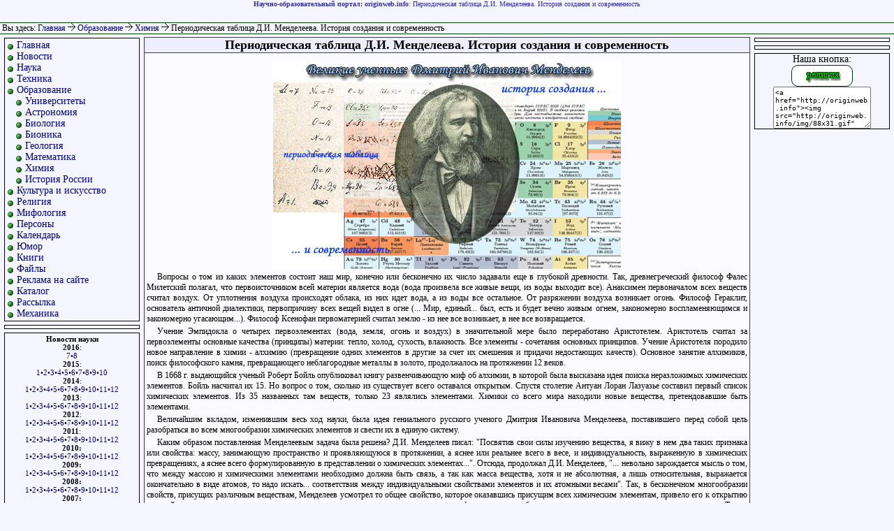

--- FILE ---
content_type: text/html
request_url: http://originweb.info/education/chemistry/pth.html
body_size: 5976
content:


<html>

<head>
<title>Периодическая таблица Д.И. Менделеева. История создания и современность</title>
<meta name="keywords" content="Периодическая таблица Д.И. Менделеева. История создания и современность">
<meta name="description" content="Периодическая таблица Д.И. Менделеева. История создания и современность">
<meta http-equiv=content-type content='text/html; charset=windows-1251'>
<meta name='yandex-verification' content='675da65914d7e684' />
<link REL='stylesheet' type='text/css' href='/res/style.css'>
</head>

<body>

<a name="#top"></a>

<div id="banner">
<strong>Научно-образовательный портал: originweb.info</strong>: Периодическая таблица Д.И. Менделеева. История создания и современность</div>

<div id="line">

&nbsp;Вы здесь: <a href="/">Главная</a> <b><img src="/img/ar.gif" alt="->"></b> <a href="/education.html">Образование
</a> <b><img src="/img/ar.gif" alt="->"></b> <a href="/education/chemistry.html">Химия
</a> <b><img src="/img/ar.gif" alt="->"></b> Периодическая таблица Д.И. Менделеева. История создания и современность
</div>

<div id="leftcontent">

<div style="border:1px solid #000;margin:5px;padding:2px;font-size:14px;">
<ul>
<li class="m"> <a href="/">Главная</a>
<li class="m"> <a href="/news/">Новости</a>
<li class="m"> <a href="/science.html">Наука</a>
<li class="m"> <a href="/tech.html">Техника</a>
<li class="m"> <a href="/education.html">Образование</a>

<li class="m2"> <a href="/education/universities/russian.html">Университеты</a>
<li class="m2"> <a href="/education/astronomy.html">Астрономия</a>
<li class="m2"> <a href="/education/biology/">Биология</a>
<li class="m2"> <a href="/education/bionics/">Бионика</a>
<li class="m2"> <a href="/education/geology/">Геология</a>
<li class="m2"> <a href="/education/mathematics.html">Математика</a>
<li class="m2"> <a href="/education/chemistry.html">Химия</a>

<li class="m2"> <a href="/education/russian_history/">История России</a>

<li class="m"> <a href="/culture.html">Культура и искусство</a>
<li class="m"> <a href="/religion.html">Религия</a>
<li class="m"> <a href="/mythology.html">Мифология</a>
<li class="m"> <a href="/persons.html">Персоны</a>
<li class="m"> <a href="/calendar.html">Календарь</a>
<li class="m"> <a href="/jokes.html">Юмор</a>
<li class="m"> <a href="/books.html">Книги</a>
<li class="m"> <a href="/download.html">Файлы</a>
<li class="m"> <a href="/adv.html">Реклама на сайте</a>
<li class="m"> <a href="/catalogue.html">Каталог</a>
<li class="m"> <a href="/mail_list/">Рассылка</a>

<li class="m"> <a href="/mechanics/">Механика</a>
</ul>
</div>

<div style="border:1px solid #000;margin:5px;padding:2px;font-size:10px;">

<ul>
<li class="m"><script type="text/javascript">
<!--
var _acic={dataProvider:10};(function(){var e=document.createElement("script");e.type="text/javascript";e.async=true;e.src="https://www.acint.net/aci.js";var t=document.getElementsByTagName("script")[0];t.parentNode.insertBefore(e,t)})()
//-->
</script>
</ul>

</div>

<div style="border:1px solid #000;margin:5px;padding:2px;font-size:11px;text-align:center;">
<strong>Новости науки</strong><br />
<strong>2016</strong>:<br />
<a href="/news/2016/07/">7</a>&#149;<a href="/news/2016/08/">8</a><br />
<strong>2015</strong>:<br />
<a href="/news/2015/01/">1</a>&#149;<a href="/news/2015/02/">2</a>&#149;<a href="/news/2015/03/">3</a>&#149;<a href="/news/2015/04/">4</a>&#149;<a href="/news/2015/05/">5</a>&#149;<a href="/news/2015/06/">6</a>&#149;<a href="/news/2015/07/">7</a>&#149;<a href="/news/2015/08/">8</a>&#149;<a href="/news/2015/09/">9</a>&#149;<a href="/news/2015/10/">10</a>
<br /><strong>2014</strong>:<br />
<a href="/news/2014/01/">1</a>&#149;<a href="/news/2014/02/">2</a>&#149;<a href="/news/2014/03/">3</a>&#149;<a href="/news/2014/04/">4</a>&#149;<a href="/news/2014/05/">5</a>&#149;<a href="/news/2014/06/">6</a>&#149;<a href="/news/2014/07/">7</a>&#149;<a href="/news/2014/08/">8</a>&#149;<a href="/news/2014/09/">9</a>&#149;<a href="/news/2014/10/">10</a>&#149;<a href="/news/2014/11/">11</a>&#149;<a href="/news/2014/12/">12</a>
<br /><strong>2013</strong>:<br />
<a href="/news/2013/01/">1</a>&#149;<a href="/news/2013/02/">2</a>&#149;<a href="/news/2013/03/">3</a>&#149;<a href="/news/2013/04/">4</a>&#149;<a href="/news/2013/05/">5</a>&#149;<a href="/news/2013/06/">6</a>&#149;<a href="/news/2013/07/">7</a>&#149;<a href="/news/2013/08/">8</a>&#149;<a href="/news/2013/09/">9</a>&#149;<a href="/news/2013/10/">10</a>&#149;<a href="/news/2013/11/">11</a>&#149;<a href="/news/2013/12/">12</a>
<br /><strong>2012</strong>:<br />
<a href="/news/2012/01/">1</a>&#149;<a href="/news/2012/02/">2</a>&#149;<a href="/news/2012/03/">3</a>&#149;<a href="/news/2012/04/">4</a>&#149;<a href="/news/2012/05/">5</a>&#149;<a href="/news/2012/06/">6</a>&#149;<a href="/news/2012/07/">7</a>&#149;<a href="/news/2012/08/">8</a>&#149;<a href="/news/2012/09/">9</a>&#149;<a href="/news/2012/10/">10</a>&#149;<a href="/news/2012/11/">11</a>&#149;<a href="/news/2012/12/">12</a>
<br /><strong>2011</strong>:<br />
<a href="/news/2011/01/">1</a>&#149;<a href="/news/2011/02/">2</a>&#149;<a href="/news/2011/03/">3</a>&#149;<a href="/news/2011/04/">4</a>&#149;<a href="/news/2011/05/">5</a>&#149;<a href="/news/2011/06/">6</a>&#149;<a href="/news/2011/07/">7</a>&#149;<a href="/news/2011/08/">8</a>&#149;<a href="/news/2011/09/">9</a>&#149;<a href="/news/2011/10/">10</a>&#149;<a href="/news/2011/11/">11</a>&#149;<a href="/news/2011/12/">12</a>
<br /><strong>2010:</strong><br />
<a href="/news/2010/01.html">1</a>&#149;<a href="/news/2010/02.html">2</a>&#149;<a href="/news/2010/03.html">3</a>&#149;<a href="/news/2010/04.html">4</a>&#149;<a href="/news/2010/05.html">5</a>&#149;<a href="/news/2010/06.html">6</a>&#149;<a href="/news/2010/07.html">7</a>&#149;<a href="/news/2010/08.html">8</a>&#149;<a href="/news/2010/09.html">9</a>&#149;<a href="/news/2010/10.html">10</a>&#149;<a href="/news/2010/11.html">11</a>&#149;<a href="/news/2010/12.html">12</a>
<br/><strong>2009:</strong><br/>
<a href="/news/2009/01.html">1</a>&#149;<a href="/news/2009/02.html">2</a>&#149;<a href="/news/2009/03.html">3</a>&#149;<a href="/news/2009/04.html">4</a>&#149;<a href="/news/2009/05.html">5</a>&#149;<a href="/news/2009/06/">6</a>&#149;<a href="/news/2009/07.html">7</a>&#149;<a href="/news/2009/08.html">8</a>&#149;<a href="/news/2009/09/">9</a>&#149;<a href="/news/2009/10/">10</a>&#149;<a href="/news/2009/11.html">11</a>&#149;<a href="/news/2009/12/">12</a>
<br/><strong>2008:</strong><br/><a href="/news/2008/01/">1</a>&#149;<a href="/news/2008/02.html">2</a>&#149;<a href="/news/2008/03.html">3</a>&#149;<a href="/news/2008/04.html">4</a>&#149;<a href="/news/2008/05.html">5</a>&#149;<a href="/news/2008/06.html">6</a>&#149;<a href="/news/2008/07.html">7</a>&#149;<a href="/news/2008/08.html">8</a>&#149;<a href="/news/2008/09.html">9</a>&#149;<a href="/news/2008/10.html">10</a>&#149;<a href="/news/2008/11.html">11</a>&#149;<a href="/news/2008/12.html">12</a>
<br/><strong>2007:</strong><br/><a href="/news/2007/01.html">1</a>&#149;<a href="/news/2007/02.html">2</a>&#149;<a href="/news/2007/03.html">3</a>&#149;<a href="/news/2007/04.html">4</a>&#149;<a href="/news/2007/05/">5</a>&#149;<a href="/news/2007/06.html">6</a>&#149;<a href="/news/2007/07.html">7</a>&#149;<a href="/news/2007/08.html">8</a>&#149;<a href="/news/2007/09/">9</a>&#149;<a href="/news/2007/10.html">10</a>&#149;<a href="/news/2007/11/">11</a>&#149;<a href="/news/2007/12/">12</a>
<br/><strong>2006:</strong><br/><a href="/news/2006/01/">1</a></strong>&#149;<a href="/news/2006/02/">2</a>&#149;<a href="/news/2006/03/">3</a>&#149;<a href="/news/2006/04/">4</a>&#149;<a href="/news/2006/05.html">5</a>&#149;<a href="/news/2006/06.html">6</a>&#149;<a href="/news/2006/07.html">7</a>&#149;<a href="/news/2006/08.html">8</a>&#149;<a href="/news/2006/09.html">9</a>&#149;<a href="/news/2006/10.html">10</a>&#149;<a href="/news/2006/11/">11</a>&#149;<a href="/news/2006/12.html">12</a>
</div>


<div align="center">
<noindex>
<!--Rating@Mail.ru COUNTEr--><a target=_top
href="/redir.php?url=http://top.mail.ru/jump?from=1068991"><img
src="http://df.c4.b0.a1.top.list.ru/counter?id=1068991;t=87"
border=0 height=18 width=88
alt="Рейтинг@Mail.ru"/></a><!--/COUNTER-->

<!--LiveInternet counter--><script type="text/javascript"><!--
document.write('<a href="/redir.php?url=http://www.liveinternet.ru/click" '+
'target=_blank><img src="http://counter.yadro.ru/hit?t26.14;r'+
escape(document.referrer)+((typeof(screen)=='undefined')?'':
';s'+screen.width+'*'+screen.height+'*'+(screen.colorDepth?
screen.colorDepth:screen.pixelDepth))+';u'+escape(document.URL)+
';'+Math.random()+
'" alt="" title="LiveInternet: показано число посетителей за сегодн\я" '+
'border=0 width=88 height=15><\/a>')//--></script><!--/LiveInternet-->
</noindex>

</div>

</div>

<div id="centercontent">

<index>
<h1>Периодическая таблица Д.И. Менделеева. История создания и современность</h1>


<div align="center"><img src="/c/education/chemistry/pth.jpg" width="500" height="300" alt="periodical table logo" align="center"></div>

<p>Вопросы о том из каких элементов состоит наш мир, конечно или бесконечно их число задавали еще в глубокой древности. Так, древнегреческий философ Фалес Милетский полагал, что первоисточником всей материи является вода (вода произвела все живые вещи, из воды выходит все). Анаксимен первоначалом всех веществ считал воздух. От уплотнения воздуха происходят облака, из них идет вода, а из воды все остальное. От разряжении воздуха возникает огонь. Философ Гераклит, основатель античной диалектики, первопричину всех вещей видел в огне (... Мир, единый... был, есть и будет вечно живым огнем, закономерно воспламеняющимся и закономерно угасающим...). Философ Ксенофан первоматерией считал землю - из нее все возникает, в нее все возвращается.
<p>Учение Эмпидокла о четырех первоэлементах (вода, земля, огонь и воздух) в значительной мере было переработано Аристотелем. Аристотель считал за первоэлементы основные качества (принципы) материи: тепло, холод, сухость, влажность. Все элементы - сочетания основных принципов. Учение Аристотеля породило новое направление в химии - алхимию (превращение одних элементов в другие за счет их смешения и придачи недостающих качеств). Основное занятие алхимиков, поиск философского камня, превращающего неблагородные металлы в золото, продолжалось на протяжении 12 веков.
<p>В 1668 г. выдающийся ученый Роберт Бойль опубликовал книгу развенчивающую миф об алхимии, в которой была высказана идея поиска неразложимых химических элементов. Бойль насчитал их 15. Но вопрос о том, сколько из существует всего оставался открытым. Спустя столетие Антуан Лоран Лазуазье составил первый список химических элементов. Из 35 названных там веществ, только 23 являлись элементами. Химики со всего мира находили новые вещества, претендовавшие быть элементами.
<p>Величайшим вкладом, изменившим весь ход науки, была идея гениального русского ученого Дмитрия Ивановича Менделеева, поставившего перед собой цель разобраться во всем многообразии химических элементов и свести их в единую систему.
<p>Каким образом поставленная Менделеевым задача была решена? Д.И. Менделеев писал: "Посвятив свои силы изучению вещества, я вижу в нем два таких признака или свойства: массу, занимающую пространство и проявляющуюся в протяжении, а яснее или реальнее всего в весе, и индивидуальность, выраженную в химических превращениях, а яснее всего формулированную в представлении о химических элементах...". Отсюда, продолжал Д.И. Менделеев, "... невольно зарождается мысль о том, что между массою и химическими элементами необходимо должна быть связь, а так как масса вещества, хотя и не абсолютная, а лишь относительная, выражается окончательно в виде атомов, то надо искать... соответствия между индивидуальными свойствами элементов и их атомными весами". Так, в бесконечном многообразии свойств, присущих различным веществам, Менделеев усмотрел то общее свойство, которое оказавшись присущим всех химическим элементам, привело его к открытию величайшего закона природы, ставшего руководящим законом не только для химиков и физиков, но и любых специалистов, занимающихся изучением вещества. Таким образом, присущим всем веществам свойством, оказался вес составляющих их атомов --- атомный вес.
<p>Сопоставляя между собой известные в то время химические элементы, Менделеев после колоссальной работы открыл, наконец, ту замечательную зависимость, ту общую закономерную связь между отдельными элементами, в которой они предстают как единое целое, где свойства каждого элемента является не чем-то оторванным, самостоятельным, само собой существующим, а периодически и правильно повторяющимся явлением.
<p>Менделеевым был открыт закон, который по периодической повторяемости свойств элементов, расположенный в порядке возрастания атомных весов, был назван им периодическим. В знак признания великой заслуги Менделеева открытый им закон стали называть периодическим законом Менделеева.
<p>В таблице Менделеева каждый химический элемент занимает определенное место, отмечающееся оответствующим числом, --- порядковым номером элемента. Некоторые места в таблице, созданной Менделеевым, оказались незаполненными, так как элементы, которые должны были занимать эти места, еще не были открыты. Таким образом, пустые места в периодической таблице указывали на наличие в природе еще не открытых химических элементов, а по числу свободных мест в таблице можно было установить и число не открытых элементов. Изучая свойства известных элементов, окружающих свободное место в таблице, можно заранее предсказать свойства еще не открытых элементов.
<p>В марте 1869 г. Менделеев сообщил Русскому химическому обществу об открытом им законе в статье "Соотношение свойств с атомным весом элементов" и тогда же сформулировал основные положения открытого законе. Из них особенно замечательны следующие: "Величина атомного веса определяет характер элемента, как величина частицы определяет свойства сложного тела. Должно ожидать открытия еще многих неизвестных простых тел... Некоторые аналогии элементов открываются по величине веса их атома".
<p>Пользуясь законом, Менделеев предсказал и подробно описал свойства некоторых еще не известных элементов. Дальнейшие открытия химических элементов подтвердили правильность предсказаний Менделеева и поставили имя Менделеева на первое место в истории не только химии, но и всего естествознания. Всего Менделеевым было предсказано существование одиннадцати химических элементов, в том числе и таких, как полоний, радий, протактиний.

<br /><b>Название файла</b>: Периодическая таблица Д.И. Менделеева. История открытия и современность.
<br /><b>Версия</b>: 1.0 (от 08.02.2008)
<br /><b>Язык</b>: русский
<br /><b>Размер</b>: Архив 1 Мб
<br /><b>Состав</b>: PDF файл
<br /><b>Составитель</b>: Ильдар Насибуллаев
<br /><b>Описание</b>: История открытия периодической системы химических элементов, первоначальный и современный вариант...
<br /><b>Домашняя страница файла</b>: <a href="http://fsweb.info/chem/pertable.html" target="_blank">Периодическая таблица Д.И. Менделеева.</a>
<br /><b>Ссылки для скачивания</b>:
<a href="http://rapidshare.com/files/89955808/periodicaltable_v1.0.rar" target="_blank">rapidshare</a> |
<a href="http://depositfiles.com/files/3431325" target="_blank">depositfiles</a> |
<a href="http://eduscience.ifolder.ru/5266500" target="_blank">eduscience.ifolder.ru</a>

</index>


<br />
<br />

<div class="adv">
<a href="http://originweb.info">главная</a> ::
<a href="#top">наверх</a> ::
<a href="#" onClick="javascript:window.external.AddFavorite('http://originweb.info/','originweb.info - научно-образовательный портал')">добавить в избранное</a> ::
<a href="#" onClick="this.style.behavior='url(#default#homepage)';this.setHomePage('http://originweb.info/');">сделать стартовой</a> ::
<a href="mailto:?subject=интересная&nbsp;статья&body=http://originweb.info">рекомендовать другу</a> ::
<a href="/map.html">карта сайта</a>

:: создано: 17.02.2008</div>

<div id="rightcontent">



<script async="async" src="https://w.uptolike.com/widgets/v1/zp.js?pid=tlb0b055f0afc2d34221c178a2d99cbf71f87f59dc" type="text/javascript"></script>
<div style="border:1px solid #000;margin:5px;padding:2px;font-size:10px;">
</div>

<div style="border:1px solid #000;margin:5px;padding:2px;font-size:10px;">


</div>

<div style="border:1px solid #000;text-align:center;font-size:14px;margin:5px;">Наша кнопка:<br>
<img src="http://originweb.info/img/88x31.gif" width="88" height="31" alt="Научно-образовательный портал" border="0">
<style>
.textarea{
width:140px;
height:60px;
font-size:10px;
border: 1px solid $afa;
}
</style>
<textarea class="textarea" onClick="javascript:this.select()">
&lt;a href="http://originweb.info"&gt;&lt;img src="http://originweb.info/img/88x31.gif" width="88" height="31" alt="Научно-образовательный портал" border="0"&gt;&lt;/a&gt;
</textarea>
<script async="async" src="https://w.uptolike.com/widgets/v1/zp.js?pid=604762" type="text/javascript"></script>
</div>

</div>

<div id="footer">
Мнение редакции сайта может не совпадать с мнением авторов.<br>
<a href="/copyright.html">Copyright</a> &copy; 2006-2013 originweb.info. При использовании материалов сайта активная гиперссылка на "originweb.info" обязательна.<br>
Страница сгенерирована за 0.0040 сек. Хостинг <noindex><a href="http://ruweb.net/?from=2675" target="_blank">ruweb.net</a></noindex>
</div>

</body>

</html>


--- FILE ---
content_type: text/css
request_url: http://originweb.info/res/style.css
body_size: 1383
content:
#leftcontent {
text-align:left;
font-size:12px;
position: absolute;
left:1px;
top:49px;
width:204px;
	}

#centercontent {
border:1px solid #339;
font-size:12px;
padding-bottom:10px;
background:#fafaff;
margin-left: 154px;
margin-right:154px;
voice-family: "\"}\"";
voice-family: inherit;
margin-left: 206px;
margin-right:206px;
	}
html>body #centercontent {
margin-left: 206px;
margin-right:206px;
	}

#rightcontent {
text-align:left;
position: absolute;
right:1px;
top:49px;
width:204px;
	}

body {
margin:0px 0px 0px 0px;
padding:0px;
  font-size:12px;
  font-family:Verdana;
  background-color:#f5f5ff;
	}
#line{
	font-size:12px;
	margin:0px;
	padding: 0px;
	border-top: 1px solid #040;
	border-bottom: 1px solid #040;
  margin-bottom:4px;
}

#banner {
text-align:center;
font-size:10px;
color:#339;
height:33px;
voice-family: "\"}\"";
voice-family: inherit;
height:32px;
}
html>body #banner {
height:32px;
	}
#footer{text-align:center;font-size:10px;color:#339;}

#footer a {color:#339;border-bottom:1px dotted #555;}

.nav{text-align:center; font-size:10px;border:1px solid #339; margin:5px;}

td {
	vertical-align: top;
}

img {border:0px;}

a:link{color:navy;text-decoration:none;}
a:visited{color:navy;text-decoration:none;} 
a:active{color:navy;text-decoration:none;}
a:hover{color:navy;border-bottom:1px dotted #339;text-decoration:none;} 

.bound{
	padding: 0px;
	margin:0px;
	border-left: 1px solid #339;
	border-right: 1px solid #339;
	border-bottom: 1px solid #339;
	background-color:#fff;
}

.main_title{
	font-weight: bold;
	text-align: center;
	color: #630;
	margin: 0px;
	padding: 0px;
	background-color: #fff;
}

.dates {
	padding: 2px;
	font-size:9pt;
	color: green;
}


p{
	color:black;
	text-align:justify;
	margin:3px;
	text-indent:15px;
}


h1,h2,h3,.menu {
	font-weight: bold;
	text-align: center;
	margin: 0px;
	padding: 0px;
	background-color:#eef;
	border-bottom:1px solid #339;
}

h1 {
	font-size: 150%;
	margin: 0px 0px 10px 0px;
}

h2 {
	font-size: 120%;
  border-top:1px solid #339;
	margin: 0px 0px 10px 0px;
}

h3 {
  border-top:1px solid #339;
	font-size: 100%;
	margin: 0px 0px 10px 0px;
}

.comment {
	text-align:justify;
	font-size: 14px;
	color: gray;
	margin: 0px 20px 0px 20px;
}

.blockquote {
	margin: 30px;
	font-size:80%;
}

.arttable,.at {
	border: 1px solid darkblue;
	width: 400pt;
	padding:0px;
}

.arthead,.ah {
	border: 1px solid darkblue;
	background-color: blue;
	font-weight:bold;
	color: #FFF;
	text-align:center;
}

.artcell0,.ac0 {
	border: 1px solid darkblue;
	vertical-align:middle;
}


.artcell1,.ac1 {
	border: 1px solid darkblue;
	background-color: lightblue;
	vertical-align:middle;
}

.hr_small,.hrs {
	border: 1px dotted blue;
	align: center;
	height: 1px;
	width: 100px;
}

.news {
	text-indent:0px;	
}

.news_date {
	font-weight:bold;
	font-size:12px;
}

.news_comment {
	text-align:justify;
	font-size: 12px;
	margin: 0px 20px 20px 20px;
}

.incut{
	float:right;
	width:250px;
	margin:5px;
	padding: 5px;
	border: 1px solid #000;
	text-align:justify;
	font-size:10px;
	background-color: #fff;
}

.book_nav{
	width:95%;
	margin:10px;
	text-align:center;
	font-size:14px;
}

.copyright{
	text-align:center;
	font-size: 12px;
	border-top: 1px solid #8a8;
	border-bottom: 1px solid #8a8;
	margin-top: 3px;
}


.tmenu{
	font-size:12px;
}
.lline{
	padding: 1px;
	border-left: 3px solid #040;
	text-align:justify;
}

ul{
	margin:0px;
	padding:0px;
	list-style:none;
}

li {
	margin:5px;
	background-repeat:no-repeat;

}

li.m {
	background-image:url('/img/lim.gif');
	padding-left:15px;
	background-position:0px 4px;
	margin:0px;
}

li.m2 {
	background-image:url('/img/lim2.gif');
	padding-left:27px;
	background-position:0px 4px;
	margin:0px;
}

li.g {
	background-image:url('/img/li.gif');
	padding-left:20px;
	background-position:0px 4px;
}

li.g2 {
	background-image:url('/img/li.gif');
	padding-left:40px;
	background-position:20px 4px;
}

li.g3 {
	background-image:url('/img/li.gif');
	padding-left:60px;
	background-position:40px 4px;
}

li.f {
	background-image:url('/img/lif.gif');
	padding-left:20px;
	background-position:0px 4px;
}

table.ct {border-collapse:collapse;width:152px; background-color:#dfd;text-align:center;font-size:12px}
td.cd {border: 1px solid #afa; background-color:#fff}
td.cdc {border: 1px solid #080; background-color:#fdd}

div.code {font-family:Courier New;margin:10px;padding:10px;border: 1px solid #7b7}
span.codenum{float:right;margin:2px;padding:2px;border: 1px solid #7b7}
span.coderef{font-family:Courier New;margin:2px;padding:2px;border: 1px solid #7b7}
span.var{font-family:Courier New}

p.eqn {display: block;margin:15px;padding:5px;border:1px dotted blue; text-align: center; vertical-align: middle;color: #224;background-color:#eef;}

img.eqn {vertical-align: middle; color: #224;background-color:#eef;}

.page_head{
	padding:2px;
	margin:0px;
	font-size:12px;
	text-align:justify;
	vertical-align:middle;
}

.created {
	text-align:right;
	font-size: 12px;
	color: gray;
}

.adv {
	margin: 3px;
	padding: 1px;
	font-size:10px;
	border:1px solid #339;
	text-align:center;
}


--- FILE ---
content_type: application/javascript;charset=utf-8
request_url: https://w.uptolike.com/widgets/v1/version.js?cb=cb__utl_cb_share_1766986996768845
body_size: 396
content:
cb__utl_cb_share_1766986996768845('1ea92d09c43527572b24fe052f11127b');